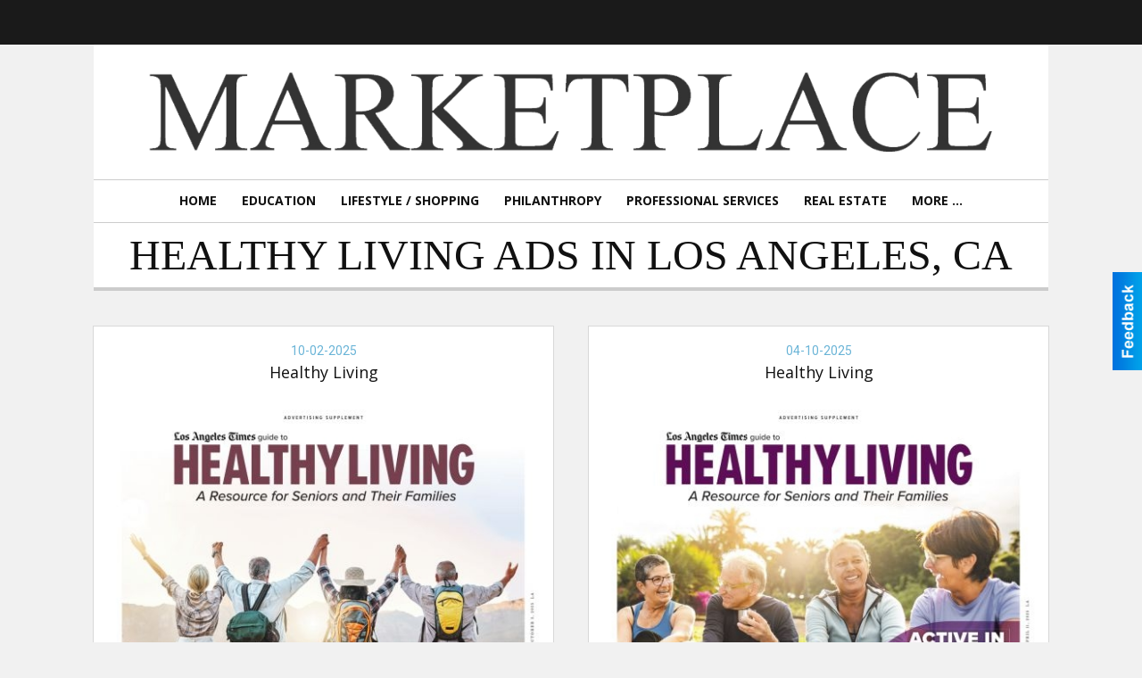

--- FILE ---
content_type: text/html
request_url: https://marketplace.latimes.com/places/categories:50
body_size: 12043
content:
<!DOCTYPE html>

<html lang="en" id="dealerspecial" class="en">

	<head>
		<meta charset="utf-8"/>
		<meta name="sth-site-verification" content="44332cc86b3be5c2ba2da00568ce92d9" />

		<meta name="googlebot" content="noindex, nofollow">
        
				<meta property="og:site_name" content="Los Angeles Times">
		
		<!-- Mobile Specific Meta MASTER -->
		<meta http-equiv="X-UA-Compatible" content="IE=edge">
		<meta name="viewport" content="width=device-width, initial-scale=1, maximum-scale=5">

		<!-- SEO Tags -->
		<title>Healthy Living Ads in Los Angeles, CA</title>
<meta name="description" content="Ads in Subcategory Healthy Living">
<meta name="keywords" content="Healthy Living">
<link rel="canonical" href="https://marketplace.latimes.com/places/categories:50">
<meta property="og:title" content="Healthy Living Ads in Los Angeles, CA">
<meta property="og:image" content="https://marketplace.latimes.com/seoimgs/imgs/Healthy%20Living%20Ads%20in%20Los%20Angeles%2C%20CA.jpg">
<meta property="og:url" content="https://marketplace.latimes.com/places/categories:50">

		<!-- Scripts -->
		<script src="/scripts/language/en.js" type="text/javascript" ></script>

		<script src="//ajax.googleapis.com/ajax/libs/jquery/1.11.0/jquery.min.js"></script>
				<script> var $j = jQuery.noConflict(); </script>

		<script src="/js/prototype/prototype.js" type="text/javascript" ></script>
		<script src="/js/prototype/scriptaculous.js?load=effects,dragdrop,controls,slider,builder" type="text/javascript" ></script>

		<!-- GOOGLE MAPS -->
		
		<script type="text/javascript">
						var wehaaOptions = {
						TYPE_DEALERSPECIAL : 2,
						TYPE_REALSTATE     : 1,
						actuallatlng       : [],
						base               : "",
						ajaxLoad           : '<p style="text-align:center; margin:0px;">SENDING....</p>',
						facebookAppId      : '287014194650886',
						app                : {
								controller : "places",
								view       : "index"
						},
						defaults           : {
								lat        : 40.755100,
								lng        : -111.877869						},
						type               : 2,
						lang               : '',
						langSegment        : '',
						params       : {"categories":"50","header":"header_cats"},session      : {"defLoc":1,"city":"Los Angeles, CA","lat":41.8337329,"lng":-87.7321555,"zipcode":"90012"},						showMap            : false,
						usePopUp           : false,
						startURL		   : 'https://marketplace.latimes.com/', //'//marketplace.latimes.com/places/categories:50',
						adURL			   : '',
						startTitle		   : document.title
					};
		</script>

		<script src="/scripts/load/controller:places/action:index.js?v=4.1.0.0" type="text/javascript" ></script>

		<!-- Favicon -->
		<link rel="icon" href="/favicon.png" type="image/png" />
		<link rel="shortcut icon" href="/favicon.ico" />

		<!-- Google Fonts -->
		<link href="//fonts.googleapis.com/css?family=Arimo:400,700" rel="stylesheet" type="text/css"><link href="//fonts.googleapis.com/css?family=Droid+Serif:400,300,700" rel="stylesheet" type="text/css"><link href="//fonts.googleapis.com/css?family=Lato:400,700,300" rel="stylesheet" type="text/css"><link href="//fonts.googleapis.com/css?family=Lora:400,700" rel="stylesheet" type="text/css"><link href="//fonts.googleapis.com/css?family=Merriweather:400,700" rel="stylesheet" type="text/css"><link href="//fonts.googleapis.com/css?family=Neuton:400,700" rel="stylesheet" type="text/css"><link href="//fonts.googleapis.com/css?family=Open+Sans:400,300,700" rel="stylesheet" type="text/css"><link href="//fonts.googleapis.com/css?family=Oswald:400,300,700" rel="stylesheet" type="text/css"><link href="//fonts.googleapis.com/css?family=Playfair+Display:400,700" rel="stylesheet" type="text/css"><link href="//fonts.googleapis.com/css?family=PT+Sans:400,700" rel="stylesheet" type="text/css"><link href="//fonts.googleapis.com/css?family=PT+Sans+Narrow:400,700" rel="stylesheet" type="text/css"><link href="//fonts.googleapis.com/css?family=Roboto:400,300,700" rel="stylesheet" type="text/css"><link href="//fonts.googleapis.com/css?family=Roboto+Condensed:400,700,300" rel="stylesheet" type="text/css"><link href="//fonts.googleapis.com/css?family=Roboto+Slab:400,300,700" rel="stylesheet" type="text/css"><link href="//fonts.googleapis.com/css?family=Source+Serif+Pro:400,700" rel="stylesheet" type="text/css"><link href="//fonts.googleapis.com/css?family=Tinos:400,300,700" rel="stylesheet" type="text/css">
		<!-- Third Party -->
		<link type="text/css" rel="stylesheet" href="/css/themes/web/normalize.css">
					<link type="text/css" rel="stylesheet" href="//cdnjs.cloudflare.com/ajax/libs/font-awesome/4.5.0/css/font-awesome.min.css">
		<link type="text/css" rel="stylesheet" href="/css/window/classic.css">

		<!-- WeHaa -->
		<link type="text/css" rel="stylesheet" href="/css/themes/web/design.css?v=4.1.0.0">
		<link type="text/css" rel="stylesheet" href="/css/themes/web/templates.css?v=4.1.0.0">

		<!--[if IE]>
			<link type="text/css" rel="stylesheet" href="/css/themes/latimes/fix_ie.css">
		<![endif]-->

		<!-- PRINT MEDIA CSS -->
		<link href="/css/themes/web/print.css" rel="stylesheet" type="text/css" media="print">

		<!-- LIGHTBOX -->
		<link type="text/css" rel="stylesheet" href="/css/lightbox/lightbox.css" media="screen" />

		<!-- PROTOTIP -->
		<link type="text/css" rel="stylesheet" href="/css/prototip/prototip.css" media="screen" />

		<!-- Custom Styles -->
		<link type="text/css" rel="stylesheet" href="/css/themes/web/custom.css?v=4.1.0.0">

		<!-- Views Styles -->
		<style type="text/css">

/* General
------------------------------------------------------------------------------------------------------------------------ */

	body {
		background-color: #f1f1f1;
	}

/* Structure
------------------------------------------------------------------------------------------------------------------------ */

	.fixed-header {
		border-bottom: #000000 0px solid;
	}
	
	.full-width {
		border-bottom: #000000 0px solid;
	}
	
	.boxed-width {
		box-shadow: 0 0 0 rgba(0, 0, 0, 0);
		border-left: #ffffff 0px solid;
		border-right: #ffffff 0px solid;
		background-color: #f1f1f1;
	}

/* Header
------------------------------------------------------------------------------------------------------------------------ */

	#sHeader {
		background-color: #1a1a1a;
	}

/* Main Menu
------------------------------------------------------------------------------------------------------------------------ */

	#sMenu {
		padding: 0 0 0 0;
	}
	
	#fMenu .bgdiv,
	#sMenu .bgdiv {
		color: #111111;
		background-color: #ffffff;
	}
	
	#fMenu .bgdiv .desk-menu > ul > li,
	#sMenu .bgdiv .desk-menu > ul > li {
		font-size: 14px;
		font-weight: bold;
	}
	
	#fMenu .bgdiv .desk-menu > ul > li > a,
	#sMenu .bgdiv .desk-menu > ul > li > a,
	#fMenu .bgdiv .desk-menu > ul > li > span,
	#sMenu .bgdiv .desk-menu > ul > li > span {
		color: #111111;
		padding: 0 14px;
		line-height: 42px;
		font-family: "Open Sans", sans-serif;
	}

	#fMenu .bgdiv .desk-menu > ul > li .submen .sublist,
	#sMenu .bgdiv .desk-menu > ul > li .submen .sublist {
		padding: 7px;
		background-color: #333333;
	}
	
	#fMenu .bgdiv .desk-menu > ul > li .submen .col.subcol2:first-child,
	#sMenu .bgdiv .desk-menu > ul > li .submen .col.subcol2:first-child {
		padding: 0 3.5px 0 0;
	}
	
	#fMenu .bgdiv .desk-menu > ul > li .submen .col.subcol2:last-child,
	#sMenu .bgdiv .desk-menu > ul > li .submen .col.subcol2:last-child {
		padding: 0 0 0 3.5px;
	}
	
	#fMenu .bgdiv .desk-menu > ul > li .submen .col.subcol3,
	#sMenu .bgdiv .desk-menu > ul > li .submen .col.subcol3 {
		padding: 0 3.5px;
	}
	
	#fMenu .bgdiv .desk-menu > ul > li .submen .col.subcol3:first-child,
	#sMenu .bgdiv .desk-menu > ul > li .submen .col.subcol3:first-child {
		padding: 0 3.5px 0 0;
	}
	
	#fMenu .bgdiv .desk-menu > ul > li .submen .col.subcol3:last-child,
	#sMenu .bgdiv .desk-menu > ul > li .submen .col.subcol3:last-child {
		padding: 0 0 0 3.5px;
	}
	
	#fMenu .bgdiv .desk-menu > ul > li .submen .col ul li a,
	#sMenu .bgdiv .desk-menu > ul > li .submen .col ul li a {
		font-size: 12.25px;
		color: #ffffff;
		border-bottom: #626669 1px solid;
		padding: 8.75px 7px;
	}
	
	#fMenu .bgdiv .desk-menu > ul > li .focus-within .col ul li a:focus,
	#sMenu .bgdiv .desk-menu > ul > li .focus-within .col ul li a:focus,
	#fMenu .bgdiv .desk-menu > ul > li .submen .col ul li a:hover,
	#sMenu .bgdiv .desk-menu > ul > li .submen .col ul li a:hover,
	#fMenu .bgdiv .desk-menu > ul > li .submen .col ul li a:focus,
	#sMenu .bgdiv .desk-menu > ul > li .submen .col ul li a:focus {
		background-color: #626669;
	}
	
	#fMenu .bgdiv .desk-menu > ul > li:focus-within > a,
	#sMenu .bgdiv .desk-menu > ul > li:focus-within > a,
	#fMenu .bgdiv .desk-menu > ul > li:focus-within > span,
	#sMenu .bgdiv .desk-menu > ul > li:focus-within > span,
	#fMenu .bgdiv .desk-menu > ul > li:hover > a,
	#sMenu .bgdiv .desk-menu > ul > li:hover > a,
	#fMenu .bgdiv .desk-menu > ul > li:hover > span,
	#sMenu .bgdiv .desk-menu > ul > li:hover > span {
		color: #ffffff;
		background-color: #333333;
	}
	
	#fMenu .bgdiv .desk-menu > ul > li.more .sublist > ul .li-more > a,
	#sMenu .bgdiv .desk-menu > ul > li.more .sublist > ul .li-more > a,
	#fMenu .bgdiv .desk-menu > ul > li.more .sublist > ul .li-more > span,
	#sMenu .bgdiv .desk-menu > ul > li.more .sublist > ul .li-more > span {
		font-size: 12.25px;
		color: #ffffff;
		border-bottom: #626669 1px solid;
		padding: 8.75px 7px;
	}
	
	#fMenu .bgdiv .desk-menu > ul > li.more .sublist > ul .li-more.parent > a:before,
	#sMenu .bgdiv .desk-menu > ul > li.more .sublist > ul .li-more.parent > a:before {
		padding: 1.75px 10.5px 0 0;
	}
	
	#fMenu .bgdiv .desk-menu > ul > li.more .sublist > ul .li-more:focus-within > a,
	#sMenu .bgdiv .desk-menu > ul > li.more .sublist > ul .li-more:focus-within > a,
	#fMenu .bgdiv .desk-menu > ul > li.more .sublist > ul .li-more:focus-within > span,
	#sMenu .bgdiv .desk-menu > ul > li.more .sublist > ul .li-more:focus-within > span,
	#fMenu .bgdiv .desk-menu > ul > li.more .sublist > ul .li-more:hover > a,
	#sMenu .bgdiv .desk-menu > ul > li.more .sublist > ul .li-more:hover > a,
	#fMenu .bgdiv .desk-menu > ul > li.more .sublist > ul .li-more:hover > span,
	#sMenu .bgdiv .desk-menu > ul > li.more .sublist > ul .li-more:hover > span {
		background-color: #626669;
	}
	
	#fMenu .bgdiv .desk-menu > ul > li.more .sublist > ul .li-more:focus-within > .submen,
	#sMenu .bgdiv .desk-menu > ul > li.more .sublist > ul .li-more:focus-within > .submen,
	#fMenu .bgdiv .desk-menu > ul > li.more .sublist > ul .li-more:hover > .submen,
	#sMenu .bgdiv .desk-menu > ul > li.more .sublist > ul .li-more:hover > .submen {
		top: -7px;
		padding-right: 7px;
	}
	
	#fMenu .bgdiv .desk-menu > ul > li.more .sublist > ul .li-more:focus-within > .submen.onecolumn .sublist,
	#sMenu .bgdiv .desk-menu > ul > li.more .sublist > ul .li-more:focus-within > .submen.onecolumn .sublist,
	#fMenu .bgdiv .desk-menu > ul > li.more .sublist > ul .li-more:hover > .submen.onecolumn .sublist,
	#sMenu .bgdiv .desk-menu > ul > li.more .sublist > ul .li-more:hover > .submen.onecolumn .sublist {
		width: 293px;
	}
	
	#fMenu .bgdiv .desk-menu > ul > li.more .sublist > ul .li-more:focus-within > .submen.onecolumn .sublist .subcol1,
	#sMenu .bgdiv .desk-menu > ul > li.more .sublist > ul .li-more:focus-within > .submen.onecolumn .sublist .subcol1,
	#fMenu .bgdiv .desk-menu > ul > li.more .sublist > ul .li-more:focus-within > .submen.onecolumn .sublist .subcol2,
	#sMenu .bgdiv .desk-menu > ul > li.more .sublist > ul .li-more:focus-within > .submen.onecolumn .sublist .subcol2,
	#fMenu .bgdiv .desk-menu > ul > li.more .sublist > ul .li-more:focus-within > .submen.onecolumn .sublist .subcol3,
	#sMenu .bgdiv .desk-menu > ul > li.more .sublist > ul .li-more:focus-within > .submen.onecolumn .sublist .subcol3,
	#fMenu .bgdiv .desk-menu > ul > li.more .sublist > ul .li-more:hover > .submen.onecolumn .sublist .subcol1,
	#sMenu .bgdiv .desk-menu > ul > li.more .sublist > ul .li-more:hover > .submen.onecolumn .sublist .subcol1,
	#fMenu .bgdiv .desk-menu > ul > li.more .sublist > ul .li-more:hover > .submen.onecolumn .sublist .subcol2,
	#sMenu .bgdiv .desk-menu > ul > li.more .sublist > ul .li-more:hover > .submen.onecolumn .sublist .subcol2,
	#fMenu .bgdiv .desk-menu > ul > li.more .sublist > ul .li-more:hover > .submen.onecolumn .sublist .subcol3,
	#sMenu .bgdiv .desk-menu > ul > li.more .sublist > ul .li-more:hover > .submen.onecolumn .sublist .subcol3 {
		padding: 0 10.5px 0 0;
	}

/* Floating & Sliding Menus
------------------------------------------------------------------------------------------------------------------------ */

	#fMenu .bgdiv .mobile-menu > ul > li > a,
	#sMenu .bgdiv .mobile-menu > ul > li > a,
	#fMenu .bgdiv .mobile-menu > ul > li > span,
	#sMenu .bgdiv .mobile-menu > ul > li > span {
		color: #111111;
	}

	#fMenu .bgdiv .mobile-menu > ul > li > a.mobile-open span,
	#sMenu .bgdiv .mobile-menu > ul > li > a.mobile-open span,
	#fMenu .bgdiv .mobile-menu > ul > li > span.mobile-open span,
	#sMenu .bgdiv .mobile-menu > ul > li > span.mobile-open span,
	#fMenu .bgdiv .mobile-menu > ul > li > a.ssearch-open span,
	#sMenu .bgdiv .mobile-menu > ul > li > a.ssearch-open span,
	#fMenu .bgdiv .mobile-menu > ul > li > span.ssearch-open span,
	#sMenu .bgdiv .mobile-menu > ul > li > span.ssearch-open span {
		background: #111111;
	}

	#sliding_menu {
		background: #333333;
	}

	#sliding_menu ul li a {
		color: #ffffff;
		border-bottom: #626669 1px solid;
	}

/* Leader Board
------------------------------------------------------------------------------------------------------------------------ */

	#sLeaderBoard {
		font-size: 16px;
		padding: 8px 0 0 0;
	}
	
	#sLeaderBoard .bgdiv {
		color: #ffffff;
		background-color: #b30000;
	}
	
	#sLeaderBoard .bgdiv .content {
		font-weight: normal;
		font-family: "Roboto", sans-serif;
		padding: 8px 16px;
	}

/* Title
------------------------------------------------------------------------------------------------------------------------ */

	#pTitle {
		padding: 0 0 0 0;
		line-height: 72px;
	}
	
	#pTitle .place_index_title {
		color: #111111;
		font-size: 48px;
		font-weight: normal;
		font-family: "Open Sans", sans-serif;
	}

/* Search: Advertizers / Zones / Cities / Search
------------------------------------------------------------------------------------------------------------------------ */

	#pSearch {
		padding: 12px 0 0 0;
		line-height: 44px;
		font-weight: normal;
		font-family: "Roboto", sans-serif;
	}
	
	#pSearch ::-webkit-input-placeholder { color: #707f94; }
	#pSearch ::-moz-placeholder { color: #707f94; }
	#pSearch :-ms-input-placeholder { color: #707f94; }
	#pSearch :-moz-placeholder { color: #707f94; }
	
		#pSearch .has-text ::-webkit-input-placeholder { color: #707f94; }
		#pSearch .has-text ::-moz-placeholder { color: #707f94; }
		#pSearch .has-text :-ms-input-placeholder { color: #707f94; }
		#pSearch .has-text :-moz-placeholder { color: #707f94; }
	
	#pSearch .list-combo,
	#pSearch .search_combo_top,
	#aSearch .advertiser_button {
		padding: 0px 0 0px 16px;
	}
	
	#pSearch .search_combo_top.combo_text {
		padding: 0;
	}
	
	#aSearch .advertiser_button > a,
	#pSearch .search_combo_top input,
	#pSearch .search_combo_top button,
	#pSearch .list-combo .header {
		color: #ffffff;
		font-size: 16px;
		padding: 0 24px;
		background: #707f94;
		height: 44px;
		line-height: 44px;
	}
	
	#aSearch .advertiser_button > a {
		height: 36px;
		line-height: 36px;
	}

	#aSearch .advertiser_button:hover > a,
	#pSearch .search_combo_top:hover button,
	#pSearch .list-combo:hover .header {
		-webkit-box-shadow: inset 0 -44px 0 0 rgba(0, 0, 0, 0.15);
		-moz-box-shadow: inset 0 -44px 0 0 rgba(0, 0, 0, 0.15);
		box-shadow: inset 0 -44px 0 0 rgba(0, 0, 0, 0.15);
	}
	
	#pSearch .search_combo_top input {
		width: 176px;
		padding: 0 0 0 16px;
	}
	
		#pSearch .search_combo_top .has-text input {
			width: 100%;
			padding-right: 112px;
			color: #707f94;
			background: #ffffff;
			border: #707f94 1px solid;
			-webkit-box-shadow: none;
			-moz-box-shadow: none;
			box-shadow: none;
			cursor: auto;
			text-shadow: none;
		}
	
	#pSearch .search_combo_top button {
		width: 32px;
		padding: 0;
	}
	
		#pSearch .search_combo_top .has-text button {
			width: 112px;
			margin-left: -112px;
		}
	
	#pSearch .search_combo_top button.icon-search:before {
		font-size: 20px;
		line-height: 42px;
	}
	
	#pSearch .list-combo .header {
		padding: 0 40px 0 16px;
	}
	
	#pSearch .list-combo .header:after {
		right: 4px;
		width: 32px;
		font-size: 20px;
		line-height: 42px;
	}
	
	#pSearch .list-combo ul {
		background: #385172;
		max-height: 320px;
		padding: 4px 0;
	}
	
	#pSearch .list-combo ul li {
		padding: 0 4px;
	}
	
	#pSearch .list-combo ul li a {
		color: #ffffff;
		font-size: 14px;
		border-bottom: #57677c 1px solid;
		padding: 10px 8px;
	}
	
	#pSearch .list-combo ul li a:hover,
	#pSearch .list-combo ul li a:focus {
		color: #ffffff;
		background-color: #243449;
	}

/* Mobile Search: Advertizers / Zones / Cities / Search
------------------------------------------------------------------------------------------------------------------------ */

	#sSearch {
		background: #333333;
	}
	
	#sSearch .list-combo ul {
		background: #ffffff;
	}
	
	#sSearch .list-combo ul li a {
		color: #111111;
	}

/* Intro Text
------------------------------------------------------------------------------------------------------------------------ */

	#pIntrotext {
		font-size: 16px;
		padding: 20px 0 0 0;
		font-weight: normal;
		font-family: "Roboto", sans-serif;
	}

/* Banner
------------------------------------------------------------------------------------------------------------------------ */

	#sBanner {
		padding: 8px 0 0 0;
	}

/* Breadcrumb
------------------------------------------------------------------------------------------------------------------------ */

	#pBreadcrumb {
		color: #707f94;
		padding: 12px 0 0 0;
		font-size: 14px;
		font-weight: normal;
		line-height: 28px !important;
	}
	
	#pBreadcrumb a {
		color: #707f94;
	}
	
	#pBreadcrumb a:hover,
	#pBreadcrumb a:focus {
		color: #333333;
	}
	
	#pBreadcrumb h2 {
		color: #707f94;
		font-weight: bold;
		font-size: 14px;
		line-height: 28px;
	}

/* Saving Ads
------------------------------------------------------------------------------------------------------------------------ */

	#pAdControls,
	#vAdControls {
		padding: 12px 0 0 0;
		line-height: 28px;
		font-weight: 300;
		font-family: "Roboto", sans-serif;
	}
	
	#pAdControls a,
	#vAdControls a {
		margin: 0px 8px 0px 0;
		color: #333333;
		font-size: 16px;
		padding: 0 24px;
		background: #dfdfdf;
		height: 28px;
		line-height: 28px;
	}
	
	#pAdControls a:hover,
	#vAdControls a:hover {
		-webkit-box-shadow: inset 0 -28px 0 0 rgba(0, 0, 0, 0.15);
		-moz-box-shadow: inset 0 -28px 0 0 rgba(0, 0, 0, 0.15);
		box-shadow: inset 0 -28px 0 0 rgba(0, 0, 0, 0.15);
	}
	
	#pAdControls.floatright a,
	#vAdControls.floatright a {
		margin: 0px 0 0px 8px;
	}

/* Letter List
------------------------------------------------------------------------------------------------------------------------ */

	.letter-list {
		margin: 0 0 21px;
		font-weight: bold;
		font-family: "Open Sans", sans-serif;
	}
	
	.letter-list ul li {
		margin: 1.75px;
		font-size: 14px;
	}
	
	.letter-list ul li a {
		color: #111111;
		background: #ffffff;
		border: #ffffff 1px solid;
		padding: 3.5px 10.5px;
	}
	
	.letter-list ul li a.all {
		color: #ffffff;
		background: none;
	}
	
	.letter-list ul li a:hover,
	.letter-list ul li a.actual {
		color: #ffffff;
		background: #333333;
		border: #333333 1px solid;
	}
	
	.letter-list ul li strong {
		color: #111111;
		background: #ffffff;
		border: #ffffff 1px solid;
		font-weight: bold;
		padding: 3.5px 10.5px;
	}

/* Ad View - Left Column
------------------------------------------------------------------------------------------------------------------------ */

	.ui-dialog .ui-dialog-content {
		background: #ffffff;
	}

	#cA.viewPlace {
		color: #111111;
		width: 65%;
		padding: 0 20px 20px 0;
		font-family: "Roboto", sans-serif;
	}
	
	#cA.viewPlace.fullPage {
		padding: 0 0 20px;
	}
	
	#cA.viewPlace .viewContainer {
		padding: 20px;
		background: #ffffff;
		border-radius: 4px;
	}
	
	#cA.viewPlace .viewContainer h1.ad_name {
		margin: 0 0 10px;
		font-size: 16px;
		font-family: "Open Sans", sans-serif;
	}
	
	#cA.viewPlace .viewContainer h2.ad_date {
		margin: 20px 0;
		font-size: 12px;
	}
	
	#cA.viewPlace .viewContainer .related {
		color: #111111;
		background: #ffffff;
		padding: 10px;
		border-radius: 4px;
	}
	
	#cA.viewPlace .viewContainer .related h3 {
		margin: 0 0 10px;
		font-size: 18px;
		font-family: "Open Sans", sans-serif;
	}
	
	#cA.viewPlace .viewContainer .related ul li {
		font-size: 14px;
		padding: 8px 12px;
	}
	
	#cA.viewPlace .viewContainer .related ul li div {
		min-height: 48px;
		padding: 5px 0 5px 64px;
	}
	
	#cA.viewPlace .viewContainer .related ul li div:hover {
		background: #ffffff;
	}
	
	#cA.viewPlace .viewContainer .related ul li a {
		color: #6ab4d7;
	}
	
	#cA.viewPlace .viewContainer .related ul li a img {
		width: 52px;
		height: 48px;
		top: 5px;
		left: 5px;
	}
	
	#cA.viewPlace .viewContainer .related ul li p {
		margin: 5px 0 0;
		font-size: 12px;
	}
	
	#cA.viewPlace .viewContainer .related ul li.hidden-related {
		padding: 0;
	}
	
	#cA.viewPlace .viewContainer .related .view-more-ads {
		color: #ffffff;
		background: #6ab4d7;
		border-radius: 4px;
		padding: 10px 20px;
		margin-top: 10px;
	}

	#cA.viewPlace .businessHeader h2 {
		color: #6ab4d7;
		font-size: 48px;
	}

/* Ad View - Right Column
------------------------------------------------------------------------------------------------------------------------ */

	#cB.viewPlace {
		color: #111111;
		width: 35%;
		padding: 0 0 20px;
		font-family: "Roboto", sans-serif;
	}
	
	#cB.viewPlace .viewContainer {
		background: #ffffff;
		border-radius: 4px;
		padding: 20px 20px 0;
	}
	
	#cB.viewPlace .viewContainer .placeHeader {
		border-radius: 4px;
		padding: 10px 20px;
		background: #6ab4d7;
		margin-bottom: 10px;
	}
	
	#cB.viewPlace .viewContainer .placeHeader h2 {
		color: #ffffff;
		padding: 6px 0;
		font-size: 28px;
		font-family: "Open Sans", sans-serif;
	}
	
	#cB.viewPlace .viewContainer .placeHeader h2 a {
		color: #ffffff;
	}
	
	#cB.viewPlace .viewContainer .placeHeader p {
		color: #ffffff;
		font-size: 24px;
		font-family: "Open Sans", sans-serif;
	}
	
	#cB.viewPlace .viewContainer .placeHeader p:before {
		background: #ffffff;
	}
	
	#cB.viewPlace .viewContainer .moduleInfo h2 {
		font-size: 20px;
		font-family: "Open Sans", sans-serif;
		margin: 10px 0 5px;
	}
	
	#cB.viewPlace .viewContainer .moduleInfo .space_inserter {
		margin-bottom: 20px;
	}
	
	#cB.viewPlace .viewContainer .moduleInfo .whitesquare {
		color: #111111;
		background: #ffffff;
		padding: 10px 20px;
		border-radius: 4px;
		margin-bottom: 20px;
	}
	
	#cB.viewPlace .viewContainer .moduleInfo .whitesquare a {
		color: #6ab4d7;
	}

	#cB.viewPlace .viewContainer .moduleInfo .whitesquare h3 {
		font-size: 24px;
		font-family: "Open Sans", sans-serif;
		margin: 0 0 20px;
		padding: 0 0 12px;
	}
	
	#cB.viewPlace .viewContainer .moduleInfo .addresses .extraAddress,
	#cB.viewPlace .viewContainer .moduleInfo .addresses .first_address {
		padding: 8px 0 8px 36px;
	}
	
	#cB.viewPlace .viewContainer .moduleInfo .addresses .extraAddress .letter,
	#cB.viewPlace .viewContainer .moduleInfo .addresses .first_address .letter {
		color: #ffffff;
		top: 8px;
		background-color: #6ab4d7;
		border-radius: 4px;
		font-size: 12px;
		width: 24px;
		height: 24px;
		line-height: 24px;
	}
	
	#cB.viewPlace .viewContainer .moduleInfo .addresses .extraAddress .subaddres,
	#cB.viewPlace .viewContainer .moduleInfo .addresses .first_address .subaddres {
		font-size: 18px;
		line-height: 24px;
	}
	
	#cB.viewPlace .viewContainer .moduleInfo .addresses .extraAddress a.location,
	#cB.viewPlace .viewContainer .moduleInfo .addresses .first_address a.location {
		color: #ffffff;
		background-color: #6ab4d7;
		padding: 4px 8px;
		border-radius: 4px;
		margin: 4px 4px 0 0;
		font-size: 16px;
	}
	
	#cB.viewPlace .viewContainer .moduleInfo .mapsright p.map_title {
		font-size: 12px;
		margin: 0 0 4px;
	}
	
	#cB.viewPlace .viewContainer .moduleInfo .mapsright #map_place {
		height: 272px;
		border: #111111 1px solid;
		margin-bottom: 20px;
	}
	
	#cB.viewPlace .viewContainer .moduleInfo .bottomaddress #map_place {
		margin-bottom: 0;
	}
	
	#cB.viewPlace .viewContainer .moduleInfo .mapsright .bizmap_address {
		margin-bottom: 20px;
	}
	
	#cB.viewPlace .viewContainer .moduleInfo .contactinfo .websites .website {
		margin: 0 0 24px;
	}
	
	#cB.viewPlace .viewContainer .moduleInfo .contactinfo .schedules {
		margin: 12px 0 0;
		padding: 8px 0 0;
	}
	
	#cB.viewPlace .viewContainer .moduleInfo .topics ul li .paragraph {
		font-size: 20px;
	}
	
	#cA.viewPlace .bizcontact,
	#cB.viewPlace .viewContainer .bizcontact {
		color: #ffffff;
		background: #6ab4d7;
		margin-bottom: 10px;
	}
	
	#cA.viewPlace .bizcontact a,
	#cB.viewPlace .viewContainer .bizcontact a {
		color: #ffffff;
	}
	
	#cA.viewPlace #viewmore_biz {
		color: #ffffff;
		background: #6ab4d7;
		display: block;
		text-align: center;
		text-decoration: none;
		text-transform: uppercase;
		padding: 12px 0;
		font-weight: bold;
	}


/* Ad View - Footer
------------------------------------------------------------------------------------------------------------------------ */

	.footerPlace {
		color: #111111;
		padding: 16px;
		background: #ffffff;
	}
	
	.footerPlace .contImage {
		width: 224px;
		height: 112px;
		margin: 0 8px;
		background: #ffffff;
	}
	
	.footerPlace .web,
	.footerPlace .contact_info {
		min-width: 208px;
		max-width: 304px;
		height: 112px;
		padding: 8px 16px;
		margin: 0 8px;
		font-size: 12px;
		background: #ffffff;
	}
	
	.footerPlace .contact_info h2 {
		font-size: 16px;
		font-family: "Open Sans", sans-serif;
	}
	
	.footerPlace .contact_info h3 {
		margin: 0 0 4px;
		font-family: "Open Sans", sans-serif;
	}
	
	.footerPlace .contact_info a {
		color: #6ab4d7;
		font-size: 16px;
	}
	
	.footerPlace .web h2 {
		font-size: 14px;
	}
	
	.footerPlace .web h3 {
		font-size: 14px;
	}
	
	.footerPlace .web a {
		color: #6ab4d7;
		font-size: 14px;
	}

/* Carousel Controls
------------------------------------------------------------------------------------------------------------------------ */

	
	.carousel-section {
		margin-bottom: 32px;
	}
	
	.carousel-section .carousel-title {
		color: #385172;
		font-weight: 300;
		font-size: 24px;
		line-height: 32px;
		font-family: "Roboto", sans-serif;
	}
	
	.carousel-section .carousel-title a {
		color: #ffffff;
		background: #385172;
		font-weight: 300;
		font-family: "Roboto", sans-serif;
		padding: 0 8px;
		font-size: 10px;
		line-height: 20px;
		margin: 6px 0 0 12px;
	}
	
	.carousel-section .carousel-controls a {
		color: #ffffff;
		background: #385172;
		padding: 0 10px 0 8px;
		margin: 2px 0 2px 4px;
	}
	
	.carousel-section .carousel-controls a.carousel-right {
		padding: 0 8px 0 10px;
	}
	
	.carousel-section .carousel-controls a span {
		font-size: 18px;
		line-height: 28px;
	}
	
	.carousel-section .carousel-block-wrapper {
		margin: 16px auto 32px;
	}

	.carousel-section.total_cols_1 .carousel-title a {
		padding: 0 16px;
		font-size: 12px;
		line-height: 28px;
		margin: 4px 0 0;
	}

	.carousel-section.total_cols_1 .carousel-controls a {
		margin: 0px 4px;
	}

/* Ads - Defaults
------------------------------------------------------------------------------------------------------------------------ */

	.place {
		width: 410px;
		padding: 0 20px 20px;
	}

	.place.place_gallery_item,
	.place.place_premium_item {
		height: 480px;
	}

	.place.place_carousel_item,
	.place.place_premium_carousel_item,
	#places_container_marketplace .place.place_marketplace_item {
		height: 460px;
	}

	#places_container_marketplace .place.place_marketplace_item.item_1 {
		height: 920px;
	}

	.place_clean_item,
	.place_default_item,
	.place_premium_item {
		padding-bottom: 44px;
	}

	.place_carousel_item,
	.place_premium_carousel_item {
		padding-bottom: 24px;
	}

		.place .place_wrapper {
		padding-bottom: 1px !important;
		-webkit-box-shadow: 0 0 0 1px rgba(0, 0, 0, 0.1), inset 0 -1px 0 0 rgba(0, 0, 0, 0.1) !important;
		-moz-box-shadow: 0 0 0 1px rgba(0, 0, 0, 0.1), inset 0 -1px 0 0 rgba(0, 0, 0, 0.1) !important;
		box-shadow: 0 0 0 1px rgba(0, 0, 0, 0.1), inset 0 -1px 0 0 rgba(0, 0, 0, 0.1) !important;
	}

	.place_premium_item .place_wrapper,
	.place_carousel_item .place_wrapper,
	.place_premium_carousel_item .place_wrapper {
		height: 436px !important;
	}

	.place_gallery_item .place_wrapper {
		height: 460px !important;
	}

	#places_container_marketplace .place_marketplace_item .place_wrapper {
		height: 440px !important;
	}

	#places_container_marketplace .place_marketplace_item.item_1 .place_wrapper {
		height: 900px !important;
	}
	
	.place .place_wrapper .adimage {
		padding: 0 0 0 0;
		background: #ffffff;
	}

	.place_carousel_item .place_wrapper .adimage,
	.place_premium_item .place_wrapper .adimage a.img.centered_image, 
	.place_premium_carousel_item .place_wrapper .adimage a.img.centered_image,
	.place_premium_item .place_wrapper .adimage span.img.centered_image, 
	.place_premium_carousel_item .place_wrapper .adimage span.img.centered_image {
		padding: 0;
		bottom: auto;
		height: 100%;
	}

	.place_carousel_item .place_wrapper .adimage a.img,
	.place_carousel_item .place_wrapper .adimage span.img {
		margin: 0 0 0 0;
	}

	.place_premium_item .place_wrapper .adimage, 
	.place_gallery_item .place_wrapper .adimage, 
	.place_marketplace_item .place_wrapper .adimage,
	.place_premium_carousel_item .place_wrapper .adimage {
		padding: 0;
		bottom: 1px;
	}

	.total_cols_1 .place_clean_item .place_wrapper {
		padding-bottom: 0 !important;
		-webkit-box-shadow: none !important;
		-moz-box-shadow: none !important;
		box-shadow: none !important;
	}

	.total_cols_1 .place_clean_item .place_wrapper .adimage {
		padding: 0;
	}

	.total_cols_1 .place_default_item .place_wrapper .adimage {
		padding: 8px 0;
	}

	.total_cols_1 .place_clean_item .place_wrapper .adimage .imgcontain,
	.total_cols_1 .place_default_item .place_wrapper .adimage .imgcontain {
		margin: 0 -20px;
	}
	
	.total_cols_1 .place_carousel_item .place_wrapper .adimage a.img,
	.total_cols_1 .place_carousel_item .place_wrapper .adimage span.img {
		margin: 8px -20px;
	}

	.place .place_wrapper .details {
		padding: 0 0 0 0;
	}

	.place_clean_item .place_wrapper .details {
		padding: 0;
	}

	.place_default_item .place_wrapper .details,
	.place_premium_item .place_wrapper .details,
	.place_carousel_item .place_wrapper .details,
	.place_premium_carousel_item .place_wrapper .details {
		background: rgba(0, 0, 0, 0);
	}

	.place_gallery_item .place_wrapper .adimage .effect,
	.place_marketplace_item .place_wrapper .adimage .effect {
		background: rgba(0, 0, 0, 0);
	}

	.place_gallery_item .place_wrapper .details,
	.place_premium_item .place_wrapper .details, 
	.place_carousel_item .place_wrapper .details, 
	.place_marketplace_item .place_wrapper .details,
	.place_premium_carousel_item .place_wrapper .details {
		top: 100%;
		bottom: 1px;
	}

	.place .place_wrapper .details .offer_name {
		color: #ffffff;
		background: transparent;
		text-align: center;
		font-weight: normal;
		padding: 2px 4px 2px 4px;
		font-size: 20px;
		font-family: "Open Sans", sans-serif;
	}
	
	.place .place_wrapper .details .offer_name a,
	.place .place_wrapper .details .offer_name span {
		color: #ffffff;
	}
	
	.place_marketplace_item.item_1 .place_wrapper .details .offer_bintrotext {
		font-size: 50px;
	}

	.place .place_wrapper .details .business_name {
		color: #ffffff;
		background: transparent;
		text-align: center;
		font-weight: normal;
		padding: 2px 4px 2px 4px;
		font-size: 16px;
		font-family: "Roboto", sans-serif;
	}
	
	.place .place_wrapper .details .business_name a,
	.place .place_wrapper .details .business_name span {
		color: #ffffff;
	}
	
	.place_marketplace_item.item_1 .place_wrapper .details .offer_bintrotext {
		font-size: 28px;
	}

	.place_gallery_item .place_wrapper .business_category, 
	.place_marketplace_item .place_wrapper .business_category,
	.place .place_wrapper .details .business_category {
		color: #111111;
		background: transparent;
		text-align: center;
		font-weight: normal;
		padding: 4px 4px 4px 4px;
		font-size: 18px;
		font-family: "Open Sans", sans-serif;
	}
	
	.place_gallery_item .place_wrapper .business_category, 
	.place_marketplace_item .place_wrapper .business_category,
	.place .place_wrapper .details .business_category a,
	.place .place_wrapper .details .business_category span {
		color: #111111;
	}
	
	.place_gallery_item .place_wrapper .business_category, 
	.place_marketplace_item .place_wrapper .business_category {
		top: 40px;
						max-width: none !important;
				left: 40px !important;
				right: 40px !important;
					}

	.place .place_wrapper > .business_category a,
	.place .place_wrapper > .business_category span {
		color: #111111;
	}
	
	
	.place .place_wrapper .details .offer_bintrotext {
		color: #333333;
		background: transparent;
		text-align: center;
		font-weight: normal;
		padding: 0 4px 0 4px;
		font-size: 12px;
		font-family: "Roboto", sans-serif;
	}

	.place_premium_item .place_wrapper .details .offer_bintrotext > div,
	.place_gallery_item .place_wrapper .details .offer_bintrotext > div,
	.place_carousel_item .place_wrapper .details .offer_bintrotext > div,
	.place_marketplace_item .place_wrapper .details .offer_bintrotext > div,
	.place_premium_carousel_item .place_wrapper .details .offer_bintrotext > div {
		line-height: 18px;
		max-height: 36px;
	}

	.place_marketplace_item.item_1 .place_wrapper .details .offer_bintrotext {
		font-size: 18px;
	}

	.place_marketplace_item.item_1 .place_wrapper .details .offer_bintrotext > div {
		line-height: 26px;
		max-height: 52px;
	}

	.place .place_wrapper .details .publication_date {
		font-size: 12px;
		color: #6ab4d7 !important;
		text-align: center !important;
		font-weight: normal !important;
		font-family: "Roboto", sans-serif !important;
	}

	.place_clean_item .place_wrapper .details .publication_date,
	.place_default_item .place_wrapper .details .publication_date,
	.place_premium_item .place_wrapper .details .publication_date,
	.place_carousel_item .place_wrapper .details .publication_date,
	.place_premium_carousel_item .place_wrapper .details .publication_date {
		line-height: 24px;
		bottom: -25px;
	}
	
	@media only screen and (max-width: 740px) {

		.header_links_mobile_fixed a.phones,
		.header_links_mobile_fixed a.location,
		#cB.viewPlace .viewContainer .moduleInfo > h2 {
			background: #6ab4d7;
		}

   	}

	

</style>









































	</head>

	<body itemscope itemtype="http://schema.org/WebPage" class="places_index ">
		<a class="skip-to-content-link" href="#sContent">skip to content</a>

		<div id="sliding_blocking_bg"></div>
		<!-- Sliding Menu -->
		<div id="sliding_menu">
			
<div class="slidenav-container">
	<nav class="sliding-menu">
			<ul class="menu ">
		<li>
			<a class="home" href="https://marketplace.latimes.com/">Home</a>
		</li>
		<li><a class=''  data-type_id='27'  href='https://marketplace.latimes.com/places/types:27' title='Education Sections'>Education</a></li><li><a class=''  data-type_id='9'  href='https://marketplace.latimes.com/places/types:9' title='Lifestyle / Shopping'>Lifestyle / Shopping</a></li><li><a class=''  data-type_id='6'  href='https://marketplace.latimes.com/places/types:6' title='Giving'>Philanthropy</a></li><li><a class=''  data-type_id='5'  href='https://marketplace.latimes.com/places/types:5' title='Professional Services'>Professional Services</a></li><li><a class=''  data-type_id='23'  href='https://marketplace.latimes.com/places/types:23' title='Real Estate'>Real Estate</a></li><li><a class=''  data-type_id='11'  href='https://marketplace.latimes.com/places/types:11' title='Travel / Things To Do'>Travel / Things To Do</a></li><li><a class=''  data-type_id='31'  href='https://marketplace.latimes.com/places/types:31' title='Health Ads in Los Angeles, CA'>Health</a></li><li><a class=''  data-type_id='32'  href='https://marketplace.latimes.com/places/types:32' title='Best of Southland Ads in Los Angeles, CA'>Best of Southland</a></li><li><a class=''  data-type_id='33'  href='https://marketplace.latimes.com/places/types:33' title='Entertainment Ads in Los Angeles, CA'>Entertainment</a></li>	</ul>
		</nav>
</div>
			<div class="clearBoth"></div>
		</div>
		<!-- Sliding Search Forms -->
		<div id="sSearch">
						
			
	<div class="zone_combo_top list-combo">
		
<!-- Zones Menu -->
<div class="" style="position:relative;">
	<div class="header" tabindex="0">
					Select Paper			</div>
	<ul>
		<li>
			<a href="https://marketplace.latimes.com/">ALL PAPERS</a>
		</li>
					<li>
				<a href="https://marketplace.latimes.com/lawyer-magazine/">Lawyer Magazine</a>
			</li>
					<li>
				<a href="https://marketplace.latimes.com/best-of-southland/">Best of Southland</a>
			</li>
					<li>
				<a href="https://marketplace.latimes.com/escapes-travel/">Escapes Travel Adventure</a>
			</li>
					<li>
				<a href="https://marketplace.latimes.com/dining-magazine/">Dining Magazine</a>
			</li>
					<li>
				<a href="https://marketplace.latimes.com/sdut/">SDUT North Coast Rep</a>
			</li>
					<li>
				<a href="https://marketplace.latimes.com/jw-lumber/">JW LUMBER</a>
			</li>
					<li>
				<a href="https://marketplace.latimes.com/san-fernando/">San Fernando Valley / Ventura</a>
			</li>
					<li>
				<a href="https://marketplace.latimes.com/sd-bassett/">San Diego UT - Bassett</a>
			</li>
					<li>
				<a href="https://marketplace.latimes.com/westside/">Westside / Central Los Angeles</a>
			</li>
					<li>
				<a href="https://marketplace.latimes.com/the-envelope/">The Envelope</a>
			</li>
					<li>
				<a href="https://marketplace.latimes.com/hot-property-new/">Hot Property (new)</a>
			</li>
					<li>
				<a href="https://marketplace.latimes.com/image/">Image</a>
			</li>
					<li>
				<a href="https://marketplace.latimes.com/museum/">Museum</a>
			</li>
					<li>
				<a href="https://marketplace.latimes.com/festival-of-books/">Festival Of Books</a>
			</li>
					<li>
				<a href="https://marketplace.latimes.com/latimes-food/">Los Angeles Times - Food</a>
			</li>
					<li>
				<a href="https://marketplace.latimes.com/betterhelp/">Betterhelp</a>
			</li>
					<li>
				<a href="https://marketplace.latimes.com/orange/">Orange County</a>
			</li>
					<li>
				<a href="https://marketplace.latimes.com/newport-film-festival/">Newport Film Festival</a>
			</li>
					<li>
				<a href="https://marketplace.latimes.com/south-bay/">South Bay / South East</a>
			</li>
					<li>
				<a href="https://marketplace.latimes.com/north-coast-rep/">North Coast Rep</a>
			</li>
					<li>
				<a href="https://marketplace.latimes.com/the-oscars/">The Oscars</a>
			</li>
					<li>
				<a href="https://marketplace.latimes.com/civic-publications/">Civic Publications</a>
			</li>
					<li>
				<a href="https://marketplace.latimes.com/jeromes-furniture/">Jeromes Furniture</a>
			</li>
					<li>
				<a href="https://marketplace.latimes.com/queerest/">Our Queerest Century</a>
			</li>
					<li>
				<a href="https://marketplace.latimes.com/mediaplanet/">Media Planet</a>
			</li>
					<li>
				<a href="https://marketplace.latimes.com/san-gabriel/">San Gabriel Valley / Inland Empire</a>
			</li>
					<li>
				<a href="https://marketplace.latimes.com/sd-alzheimer/">San Diego UT Alzheimer's</a>
			</li>
					<li>
				<a href="https://marketplace.latimes.com/philanthropy/">Philanthropy</a>
			</li>
					<li>
				<a href="https://marketplace.latimes.com/health/">Healthy Living</a>
			</li>
					<li>
				<a href="https://marketplace.latimes.com/professional-services/">Professional Services</a>
			</li>
					<li>
				<a href="https://marketplace.latimes.com/las-vegas/">Las Vegas</a>
			</li>
					<li>
				<a href="https://marketplace.latimes.com/hot-property/">Hot Property</a>
			</li>
					<li>
				<a href="https://marketplace.latimes.com/sustainability/">Sustainability</a>
			</li>
					<li>
				<a href="https://marketplace.latimes.com/golden-west-college/">Golden West College</a>
			</li>
					<li>
				<a href="https://marketplace.latimes.com/museum-guide/">Museum Guide</a>
			</li>
					<li>
				<a href="https://marketplace.latimes.com/mxla/">MXLA</a>
			</li>
					<li>
				<a href="https://marketplace.latimes.com/best-of-times-oc/">Best of Times OC</a>
			</li>
					<li>
				<a href="https://marketplace.latimes.com/open-house/">Open House</a>
			</li>
					<li>
				<a href="https://marketplace.latimes.com/re/">Real Estate - Sotheby's</a>
			</li>
					<li>
				<a href="https://marketplace.latimes.com/open-enrollment/">Open Enrollment</a>
			</li>
					<li>
				<a href="https://marketplace.latimes.com/cgg/">Celebrate Gift Guide</a>
			</li>
					<li>
				<a href="https://marketplace.latimes.com/doctors/">Super Doctors</a>
			</li>
					<li>
				<a href="https://marketplace.latimes.com/banking/">Banking & Finance</a>
			</li>
			</ul>
</div>
<!-- /Zones Menu -->		<div class="clearBoth"></div>
	</div>
	

	<div class="city_combo_top list-combo">
		
<!-- Cities Menu -->
<div class="" style="position:relative;">
	<div class="header" tabindex="0">
					Select City			</div>
	<ul>
		<li>
			<a href="https://marketplace.latimes.com/">ALL CITIES</a>
		</li>
			</ul>
</div>
<!-- /Cities Menu -->		<div class="clearBoth"></div>
	</div>
	
<div class="search_combo_top">
	    <form action="/places/categories:50/str:" class="search ">
    <div class="input search append ">
    <label for="field_2743"><span style="font-size:1rem;position:absolute;z-index:0;">Search Term</span>
    <input id="field_2743" name="str" style="z-index:1;" value="" placeholder="Search ..." autocomplete="off" autocorrect="off" autocapitalize="off">
    </label>
    	<button type="submit" class="icon-search" style="overflow:hidden;"><span style="position:absolute;left:50px;">Search</span></button>
        </div>
    </form>
  	<div class="clearBoth"></div>
</div>
			<div class="clearBoth"></div>
		</div>

		</div><!-- /fixed-header --><div class="full-width">						<!-- Header -->
						<div id="sHeader">
							<div class="content">
								<script src="https://www.latimes.com/thirdpartyservice?path=/" async></script>
<div id="placeMainMenu" data-trb-thirdpartynav style="height:50px;position:relative;"></div>

		<div class="clearBoth"></div>
	</div>
</div>

<div id="sHeader2">
	<div class="content"> 
		
		<img src="/css/themes/web/img/logo.png" alt="">
		
								<div class="clearBoth"></div>
							</div>
						</div>
						</div><!-- /full-width --><div class="boxed-width"><div class="top-section">						<!-- Main Menu -->
						<div id="sMenu">
							<div class="bgdiv">
								<div class="content">
									
<div class="nav-container">
	<nav class="desk-menu">
			<ul class="menu top init-hidden">
					<li>
				<a class="home" href="https://marketplace.latimes.com/">Home</a>
			</li>
							<li class=" parent">
					<a class=''  data-type_id='27'  href='https://marketplace.latimes.com/places/types:27' title='Education Sections'>Education</a>						<div class="submen  col1">
							<div class="sublist">
								<div>
																			<div class="subcol1 col">
											<ul>
												<li><a class=''  data-type_id='27'  data-category_id='19'  href='https://marketplace.latimes.com/places/categories:19' title='Golden West College'>Golden West College</a></li>											</ul>
										</div>
																		</div>
								<div class="clearBoth"></div>
							</div>
						</div>
										</li>
								<li class=" parent">
					<a class=''  data-type_id='9'  href='https://marketplace.latimes.com/places/types:9' title='Lifestyle / Shopping'>Lifestyle / Shopping</a>						<div class="submen  col1">
							<div class="sublist">
								<div>
																			<div class="subcol1 col">
											<ul>
												<li><a class=''  data-type_id='9'  data-category_id='26'  href='https://marketplace.latimes.com/places/categories:26' title='Best of Times OC'>Best of Times OC</a></li><li><a class=''  data-type_id='9'  data-category_id='80'  href='https://marketplace.latimes.com/places/categories:80' title='Betterhelp Ads in Los Angeles, CA'>Betterhelp</a></li><li><a class=''  data-type_id='9'  data-category_id='46'  href='https://marketplace.latimes.com/places/categories:46' title='Celebrate Gift Guide Ads in Los Angeles, CA'>Celebrate Gift Guide</a></li><li><a class=''  data-type_id='9'  data-category_id='65'  href='https://marketplace.latimes.com/places/categories:65' title='Food Ads in Los Angeles, CA'>Food</a></li><li><a class=''  data-type_id='9'  data-category_id='62'  href='https://marketplace.latimes.com/places/categories:62' title='Image Ads in Los Angeles, CA'>Image</a></li><li><a class=''  data-type_id='9'  data-category_id='68'  href='https://marketplace.latimes.com/places/categories:68' title='JW LUMBER Ads in Los Angeles, CA'>JW LUMBER</a></li><li><a class=''  data-type_id='9'  data-category_id='28'  href='https://marketplace.latimes.com/places/categories:28' title='MXLA'>MXLA</a></li><li><a class=''  data-type_id='9'  data-category_id='79'  href='https://marketplace.latimes.com/places/categories:79' title='Our Queerest Century Ads in Los Angeles, CA'>Our Queerest Century</a></li><li><a class=''  data-type_id='9'  data-category_id='69'  href='https://marketplace.latimes.com/places/categories:69' title='San Diego UT - Bassett Ads in Los Angeles, CA'>San Diego UT - Bassett</a></li><li><a class=''  data-type_id='9'  data-category_id='29'  href='https://marketplace.latimes.com/places/categories:29' title='Sustainability'>Sustainability</a></li>											</ul>
										</div>
																		</div>
								<div class="clearBoth"></div>
							</div>
						</div>
										</li>
								<li class=" ">
					<a class=''  data-type_id='6'  href='https://marketplace.latimes.com/places/types:6' title='Giving'>Philanthropy</a>				</li>
								<li class=" parent">
					<a class=''  data-type_id='5'  href='https://marketplace.latimes.com/places/types:5' title='Professional Services'>Professional Services</a>						<div class="submen  col1">
							<div class="sublist">
								<div>
																			<div class="subcol1 col">
											<ul>
												<li><a class=''  data-type_id='5'  data-category_id='49'  href='https://marketplace.latimes.com/places/categories:49' title='Business Visionaries Ads in Los Angeles, CA'>Business Visionaries</a></li><li><a class=''  data-type_id='5'  data-category_id='72'  href='https://marketplace.latimes.com/places/categories:72' title='Lawyer Magazine Ads in Los Angeles, CA'>Lawyer Magazine</a></li>											</ul>
										</div>
																		</div>
								<div class="clearBoth"></div>
							</div>
						</div>
										</li>
								<li class=" parent">
					<a class=''  data-type_id='23'  href='https://marketplace.latimes.com/places/types:23' title='Real Estate'>Real Estate</a>						<div class="submen  col1">
							<div class="sublist">
								<div>
																			<div class="subcol1 col">
											<ul>
												<li><a class=''  data-type_id='23'  data-category_id='83'  href='https://marketplace.latimes.com/places/categories:83' title='COMMERCIAL RE DIRECTORIES Ads in Los Angeles, CA'>COMMERCIAL RE DIRECTORIES</a></li><li><a class=''  data-type_id='23'  data-category_id='71'  href='https://marketplace.latimes.com/places/categories:71' title='Hot Property Ads in Los Angeles, CA'>Hot Property</a></li><li><a class=''  data-type_id='23'  data-category_id='7'  href='https://marketplace.latimes.com/places/categories:7' title='Hot Property Real Estate Section'>Hot Property Directory</a></li><li><a class=''  data-type_id='23'  data-category_id='15'  href='https://marketplace.latimes.com/places/categories:15' title='Open House Directory Section'>Open House</a></li><li><a class=''  data-type_id='23'  data-category_id='43'  href='https://marketplace.latimes.com/places/categories:43' title='Sotheby's International Realty: Luxury Real Estate &amp; Homes'>Sotheby's International Realty</a></li>											</ul>
										</div>
																		</div>
								<div class="clearBoth"></div>
							</div>
						</div>
										</li>
								<li class=" parent">
					<a class=''  data-type_id='11'  href='https://marketplace.latimes.com/places/types:11' title='Travel / Things To Do'>Travel / Things To Do</a>						<div class="submen  col1">
							<div class="sublist">
								<div>
																			<div class="subcol1 col">
											<ul>
												<li><a class=''  data-type_id='11'  data-category_id='77'  href='https://marketplace.latimes.com/places/categories:77' title='Books Ads in Los Angeles, CA'>Books</a></li><li><a class=''  data-type_id='11'  data-category_id='76'  href='https://marketplace.latimes.com/places/categories:76' title='Civic Publications Ads in Los Angeles, CA'>Civic Publications</a></li><li><a class=''  data-type_id='11'  data-category_id='75'  href='https://marketplace.latimes.com/places/categories:75' title='Escapes Travel Adventure Ads in Los Angeles, CA'>Escapes Travel Adventure</a></li><li><a class=''  data-type_id='11'  data-category_id='22'  href='https://marketplace.latimes.com/places/categories:22' title='Las Vegas Guide'>Las Vegas Guide</a></li><li><a class=''  data-type_id='11'  data-category_id='74'  href='https://marketplace.latimes.com/places/categories:74' title='Museum Ads in Los Angeles, CA'>Museum</a></li><li><a class=''  data-type_id='11'  data-category_id='23'  href='https://marketplace.latimes.com/places/categories:23' title='Museum Guide'>Museum Guide</a></li><li><a class=''  data-type_id='11'  data-category_id='82'  href='https://marketplace.latimes.com/places/categories:82' title='Summer Travel Ads in Los Angeles, CA'>Summer Travel</a></li>											</ul>
										</div>
																		</div>
								<div class="clearBoth"></div>
							</div>
						</div>
										</li>
								<li class=" parent">
					<a class=''  data-type_id='31'  href='https://marketplace.latimes.com/places/types:31' title='Health Ads in Los Angeles, CA'>Health</a>						<div class="submen  col1">
							<div class="sublist">
								<div>
																			<div class="subcol1 col">
											<ul>
												<li><a class=''  data-type_id='31'  data-category_id='50'  href='https://marketplace.latimes.com/places/categories:50' title='Healthy Living Ads in Los Angeles, CA'>Healthy Living</a></li><li><a class=''  data-type_id='31'  data-category_id='81'  href='https://marketplace.latimes.com/places/categories:81' title='Media Planet Ads in Los Angeles, CA'>Media Planet</a></li><li><a class=''  data-type_id='31'  data-category_id='44'  href='https://marketplace.latimes.com/places/categories:44' title='Open Enrollment Ads in Los Angeles, CA'>Open Enrollment</a></li><li><a class=''  data-type_id='31'  data-category_id='70'  href='https://marketplace.latimes.com/places/categories:70' title='San Diego UT Alzheimer's Ads in Los Angeles, CA'>San Diego UT Alzheimer's</a></li><li><a class=''  data-type_id='31'  data-category_id='47'  href='https://marketplace.latimes.com/places/categories:47' title='Super Doctor Ads in Los Angeles, CA'>Super Doctor</a></li>											</ul>
										</div>
																		</div>
								<div class="clearBoth"></div>
							</div>
						</div>
										</li>
								<li class=" parent">
					<a class=''  data-type_id='32'  href='https://marketplace.latimes.com/places/types:32' title='Best of Southland Ads in Los Angeles, CA'>Best of Southland</a>						<div class="submen  col1">
							<div class="sublist">
								<div>
																			<div class="subcol1 col">
											<ul>
												<li><a class=''  data-type_id='32'  data-category_id='60'  href='https://marketplace.latimes.com/places/categories:60' title='Best of Southland Ads in Los Angeles, CA'>Best of Southland</a></li><li><a class=''  data-type_id='32'  data-category_id='53'  href='https://marketplace.latimes.com/places/categories:53' title='Orange County Ads in Los Angeles, CA'>Orange County</a></li><li><a class=''  data-type_id='32'  data-category_id='56'  href='https://marketplace.latimes.com/places/categories:56' title='San Fernando Valley / Ventura Ads in Los Angeles, CA'>San Fernando Valley / Ventura</a></li><li><a class=''  data-type_id='32'  data-category_id='55'  href='https://marketplace.latimes.com/places/categories:55' title='San Gabriel Valley / Inland Empire Ads in Los Angeles, CA'>San Gabriel Valley / Inland Empire</a></li><li><a class=''  data-type_id='32'  data-category_id='57'  href='https://marketplace.latimes.com/places/categories:57' title='South Bay / South East Ads in Los Angeles, CA'>South Bay / South East</a></li><li><a class=''  data-type_id='32'  data-category_id='54'  href='https://marketplace.latimes.com/places/categories:54' title='Westside / Central Los Angeles Ads in Los Angeles, CA'>Westside / Central Los Angeles</a></li>											</ul>
										</div>
																		</div>
								<div class="clearBoth"></div>
							</div>
						</div>
										</li>
								<li class=" parent">
					<a class=''  data-type_id='33'  href='https://marketplace.latimes.com/places/types:33' title='Entertainment Ads in Los Angeles, CA'>Entertainment</a>						<div class="submen  col1">
							<div class="sublist">
								<div>
																			<div class="subcol1 col">
											<ul>
												<li><a class=''  data-type_id='33'  data-category_id='66'  href='https://marketplace.latimes.com/places/categories:66' title='Film Ads in Los Angeles, CA'>Film</a></li><li><a class=''  data-type_id='33'  data-category_id='78'  href='https://marketplace.latimes.com/places/categories:78' title='SDUT North Coast Rep Ads in Los Angeles, CA'>SDUT North Coast Rep</a></li><li><a class=''  data-type_id='33'  data-category_id='59'  href='https://marketplace.latimes.com/places/categories:59' title='The Envelope Ads in Los Angeles, CA'>The Envelope</a></li><li><a class=''  data-type_id='33'  data-category_id='73'  href='https://marketplace.latimes.com/places/categories:73' title='The Oscars Ads in Los Angeles, CA'>The Oscars</a></li>											</ul>
										</div>
																		</div>
								<div class="clearBoth"></div>
							</div>
						</div>
										</li>
								<li class="more notused">
					<span tabindex="0">More ...</span>
					<div class="submen">
						<div class="sublist">
							<ul class="menu"></ul>
						</div>
					</div>
				</li>
					</ul>
		</nav>
	<nav class="mobile-menu">
			<ul class="menu ">
				<li>
			<span class="mobile-open">
				<span></span>
				<span></span>
				<span></span>
				<span></span>
			</span>
		</li>
					<li class="floatcrumb">
				<a href="/">Home</a> &raquo;&nbsp;<a href="https://marketplace.latimes.com/places/types:31">Health</a> &raquo;&nbsp;<a href="https://marketplace.latimes.com/places/categories:50">Healthy Living</a>			</li>
						<li class="floatright">
				<span class="ssearch-open">
					<span></span>
					<span></span>
				</span>
			</li>
				</ul>
		</nav>
</div>
									<div class="clearBoth"></div>
								</div>
							</div>
						</div>
														<!-- Page Title -->
								<div id="pTitle" class="floatnone">
									<div class="bgdiv">
										<div class="content">
																				<h1 class="place_index_title seodb_title no_zone">Healthy Living Ads in Los Angeles, CA</h1>
																				<div class="clearBoth"></div>
										</div>
									</div>
								</div>
								</div><!-- /top-section -->
			<!-- Content -->
			<div id="sContent" class="body_premium">
				<div class="content">
					<div id="cA" class="places_index">

		
	
	<!-- List of Places -->
		<div id="places_container_premium">
		
<div class="place place_premium_item  item_1" itemtype="http://schema.org/Place" >
	<div class="place_wrapper">

		<a class="img over-link track" rel="9383" data-biz="92" itemprop="url" href="https://analytics-prd.aws.wehaa.net/trackings?value=1&action=click&category=external&origin=listpage&url=https%3A%2F%2Fnpaper2.com%2Fhealthy-living%2F2025%2F10%2F%23%3Fdpg%3D1&domain=marketplace.latimes.com&cat=firstpage&label_item_id=9383&label_owner_id=92&label_url=https%3A%2F%2Fnpaper2.com%2Fhealthy-living%2F2025%2F10%2F%23%3Fdpg%3D1&idle=812b4e72ddbcb999078d6e9d7268bcd00a2ab5189fdb8d4967179f5577e713d13e97fc52e87b2a421adcbf10e33a65c0&tenant=marketplace.latimes.com" data-url="https://npaper2.com/healthy-living/2025/10/#?dpg=1" target="_blank" title="Healthy Living, 10-03-2025, Healthy Living"><span class="screen-reader-text">Healthy Living, 10-03-2025, Healthy Living</span></a>

		
		<!-- Image -->
		<div class="adimage">
						<span class="img " style="background: url('https://static.wehaacdn.com/marketplace-latimes-com/imgs/media-images/normal/9567/images/9567.jpg') no-repeat center center;"></span>
						</div><!-- END Image -->

		<!-- Details -->
		<div class="details">
			<div class="details-inner">
												<!-- Publication Date -->
								<div class="publication_date"> 10-02-2025</div>
								<p class="business_category"><span>Healthy Living</span></p>			</div>
		</div><!-- END Details -->

	</div>
</div>

<div class="place place_premium_item  item_2" itemtype="http://schema.org/Place" >
	<div class="place_wrapper">

		<a class="img over-link track" rel="9263" data-biz="92" itemprop="url" href="https://analytics-prd.aws.wehaa.net/trackings?value=1&action=click&category=external&origin=listpage&url=https%3A%2F%2Fnpaper2.com%2Fhealthy-living%2F2025%2F04%23%3Fdpg%3D1&domain=marketplace.latimes.com&cat=firstpage&label_item_id=9263&label_owner_id=92&label_url=https%3A%2F%2Fnpaper2.com%2Fhealthy-living%2F2025%2F04%23%3Fdpg%3D1&idle=6efbbae75739c64f1491171c44be472bda22ef7fb7d0a2d038c2f8fc4ead7d3ceeb625d06fcf5c2c467e526345c7e887&tenant=marketplace.latimes.com" data-url="https://npaper2.com/healthy-living/2025/04#?dpg=1" target="_blank" title="Healthy Living, 04-11-2025, Healthy Living"><span class="screen-reader-text">Healthy Living, 04-11-2025, Healthy Living</span></a>

		
		<!-- Image -->
		<div class="adimage">
						<span class="img " style="background: url('https://static.wehaacdn.com/marketplace-latimes-com/imgs/media-images/normal/9446/images/9446.jpg') no-repeat center center;"></span>
						</div><!-- END Image -->

		<!-- Details -->
		<div class="details">
			<div class="details-inner">
												<!-- Publication Date -->
								<div class="publication_date"> 04-10-2025</div>
								<p class="business_category"><span>Healthy Living</span></p>			</div>
		</div><!-- END Details -->

	</div>
</div>

<div class="place place_premium_item  item_3" itemtype="http://schema.org/Place" >
	<div class="place_wrapper">

		<a class="img over-link track" rel="9146" data-biz="92" itemprop="url" href="https://analytics-prd.aws.wehaa.net/trackings?value=1&action=click&category=external&origin=listpage&url=https%3A%2F%2Fnpaper2.com%2Fhealthy-living%2F2024%2F10%23%3Fdpg%3D1&domain=marketplace.latimes.com&cat=firstpage&label_item_id=9146&label_owner_id=92&label_url=https%3A%2F%2Fnpaper2.com%2Fhealthy-living%2F2024%2F10%23%3Fdpg%3D1&idle=3c271fd3a2a5d4d8ce7b657a40282bba08dbdd1f837fbfd42c0a3fe0f221c2769c21a2284360e701f64c8591860b3a29&tenant=marketplace.latimes.com" data-url="https://npaper2.com/healthy-living/2024/10#?dpg=1" target="_blank" title="Healthy Living, 10-04-2024, Healthy Living"><span class="screen-reader-text">Healthy Living, 10-04-2024, Healthy Living</span></a>

		
		<!-- Image -->
		<div class="adimage">
						<span class="img " style="background: url('https://static.wehaacdn.com/marketplace-latimes-com/imgs/media-images/normal/9137/images/9137.jpg') no-repeat center center;"></span>
						</div><!-- END Image -->

		<!-- Details -->
		<div class="details">
			<div class="details-inner">
												<!-- Publication Date -->
								<div class="publication_date"> 10-03-2024</div>
								<p class="business_category"><span>Healthy Living</span></p>			</div>
		</div><!-- END Details -->

	</div>
</div>

<div class="place place_premium_item  item_4" itemtype="http://schema.org/Place" >
	<div class="place_wrapper">

		<a class="img over-link track" rel="9033" data-biz="92" itemprop="url" href="https://analytics-prd.aws.wehaa.net/trackings?value=1&action=click&category=external&origin=listpage&url=https%3A%2F%2Fnpaper2.com%2Fhealthy-living%2F2024%2F04%23%3Fdpg%3D1&domain=marketplace.latimes.com&cat=firstpage&label_item_id=9033&label_owner_id=92&label_url=https%3A%2F%2Fnpaper2.com%2Fhealthy-living%2F2024%2F04%23%3Fdpg%3D1&idle=1444803fa08c175023d307471dbeeddb3ec6fec1e41a048ec30997ae4bb77b8509cbee2eafd6570b07ecc118cf2d6e12&tenant=marketplace.latimes.com" data-url="https://npaper2.com/healthy-living/2024/04#?dpg=1" target="_blank" title="Healthy Living, 04-19-2024, Healthy Living"><span class="screen-reader-text">Healthy Living, 04-19-2024, Healthy Living</span></a>

		
		<!-- Image -->
		<div class="adimage">
						<span class="img " style="background: url('https://static.wehaacdn.com/marketplace-latimes-com/imgs/media-images/normal/9232/images/9232.jpg') no-repeat center center;"></span>
						</div><!-- END Image -->

		<!-- Details -->
		<div class="details">
			<div class="details-inner">
												<!-- Publication Date -->
								<div class="publication_date"> 04-19-2024</div>
								<p class="business_category"><span>Healthy Living</span></p>			</div>
		</div><!-- END Details -->

	</div>
</div>

<div class="place place_premium_item  item_5" itemtype="http://schema.org/Place" >
	<div class="place_wrapper">

		<a class="img over-link track" rel="8905" data-biz="92" itemprop="url" href="https://analytics-prd.aws.wehaa.net/trackings?value=1&action=click&category=external&origin=listpage&url=https%3A%2F%2Fnpaper2.com%2Fhealthy-living%2F2023%2F09%23%3Fdpg%3D1&domain=marketplace.latimes.com&cat=firstpage&label_item_id=8905&label_owner_id=92&label_url=https%3A%2F%2Fnpaper2.com%2Fhealthy-living%2F2023%2F09%23%3Fdpg%3D1&idle=b976c17e005b901a28f60913bcad0aa81776271de4aad4b18dd491ed1ccd87a67ee2fba41014a5c3c9886eafa553b28b&tenant=marketplace.latimes.com" data-url="https://npaper2.com/healthy-living/2023/09#?dpg=1" target="_blank" title="Healthy Living, 09-29-2023, Healthy Living"><span class="screen-reader-text">Healthy Living, 09-29-2023, Healthy Living</span></a>

		
		<!-- Image -->
		<div class="adimage">
						<span class="img " style="background: url('https://static.wehaacdn.com/marketplace-latimes-com/imgs/media-images/normal/9231/images/9231.jpg') no-repeat center center;"></span>
						</div><!-- END Image -->

		<!-- Details -->
		<div class="details">
			<div class="details-inner">
												<!-- Publication Date -->
								<div class="publication_date"> 09-29-2023</div>
								<p class="business_category"><span>Healthy Living</span></p>			</div>
		</div><!-- END Details -->

	</div>
</div>

<div class="place place_premium_item  item_6" itemtype="http://schema.org/Place" >
	<div class="place_wrapper">

		<a class="img over-link track" rel="8777" data-biz="92" itemprop="url" href="https://analytics-prd.aws.wehaa.net/trackings?value=1&action=click&category=external&origin=listpage&url=https%3A%2F%2Fnpaper2.com%2Fhealthy-living%2F2023%2F04%23%3Fdpg%3D1&domain=marketplace.latimes.com&cat=firstpage&label_item_id=8777&label_owner_id=92&label_url=https%3A%2F%2Fnpaper2.com%2Fhealthy-living%2F2023%2F04%23%3Fdpg%3D1&idle=0a5fcb604bfdac269b2d35367242484a0cc1b34d9155303e4f27f7693bf63abd261cffeb3dc17dd0f826dffdc8c92458&tenant=marketplace.latimes.com" data-url="https://npaper2.com/healthy-living/2023/04#?dpg=1" target="_blank" title="Healthy Living, 04-21-2023, Healthy Living"><span class="screen-reader-text">Healthy Living, 04-21-2023, Healthy Living</span></a>

		
		<!-- Image -->
		<div class="adimage">
						<span class="img " style="background: url('https://static.wehaacdn.com/marketplace-latimes-com/imgs/media-images/normal/9230/images/9230.jpg') no-repeat center center;"></span>
						</div><!-- END Image -->

		<!-- Details -->
		<div class="details">
			<div class="details-inner">
												<!-- Publication Date -->
								<div class="publication_date"> 04-20-2023</div>
								<p class="business_category"><span>Healthy Living</span></p>			</div>
		</div><!-- END Details -->

	</div>
</div>
	</div>
	
	
	
	
	<script>let xhr9383 = new XMLHttpRequest();xhr9383.open("POST", "https://analytics-prd.aws.wehaa.net/api/v1/trackings", true);xhr9383.setRequestHeader("Content-type", "application/json");xhr9383.setRequestHeader("X-Tenant", "marketplace.latimes.com");xhr9383.setRequestHeader("X-Cat", "firstpage");xhr9383.send(JSON.stringify({"value":1,"action":"impression","category":"listing","origin":"listpage","domain":"marketplace.latimes.com","label":{"item_id":9383,"owner_id":92}}));
let xhr9263 = new XMLHttpRequest();xhr9263.open("POST", "https://analytics-prd.aws.wehaa.net/api/v1/trackings", true);xhr9263.setRequestHeader("Content-type", "application/json");xhr9263.setRequestHeader("X-Tenant", "marketplace.latimes.com");xhr9263.setRequestHeader("X-Cat", "firstpage");xhr9263.send(JSON.stringify({"value":1,"action":"impression","category":"listing","origin":"listpage","domain":"marketplace.latimes.com","label":{"item_id":9263,"owner_id":92}}));
let xhr9146 = new XMLHttpRequest();xhr9146.open("POST", "https://analytics-prd.aws.wehaa.net/api/v1/trackings", true);xhr9146.setRequestHeader("Content-type", "application/json");xhr9146.setRequestHeader("X-Tenant", "marketplace.latimes.com");xhr9146.setRequestHeader("X-Cat", "firstpage");xhr9146.send(JSON.stringify({"value":1,"action":"impression","category":"listing","origin":"listpage","domain":"marketplace.latimes.com","label":{"item_id":9146,"owner_id":92}}));
let xhr9033 = new XMLHttpRequest();xhr9033.open("POST", "https://analytics-prd.aws.wehaa.net/api/v1/trackings", true);xhr9033.setRequestHeader("Content-type", "application/json");xhr9033.setRequestHeader("X-Tenant", "marketplace.latimes.com");xhr9033.setRequestHeader("X-Cat", "firstpage");xhr9033.send(JSON.stringify({"value":1,"action":"impression","category":"listing","origin":"listpage","domain":"marketplace.latimes.com","label":{"item_id":9033,"owner_id":92}}));
let xhr8905 = new XMLHttpRequest();xhr8905.open("POST", "https://analytics-prd.aws.wehaa.net/api/v1/trackings", true);xhr8905.setRequestHeader("Content-type", "application/json");xhr8905.setRequestHeader("X-Tenant", "marketplace.latimes.com");xhr8905.setRequestHeader("X-Cat", "firstpage");xhr8905.send(JSON.stringify({"value":1,"action":"impression","category":"listing","origin":"listpage","domain":"marketplace.latimes.com","label":{"item_id":8905,"owner_id":92}}));
let xhr8777 = new XMLHttpRequest();xhr8777.open("POST", "https://analytics-prd.aws.wehaa.net/api/v1/trackings", true);xhr8777.setRequestHeader("Content-type", "application/json");xhr8777.setRequestHeader("X-Tenant", "marketplace.latimes.com");xhr8777.setRequestHeader("X-Cat", "firstpage");xhr8777.send(JSON.stringify({"value":1,"action":"impression","category":"listing","origin":"listpage","domain":"marketplace.latimes.com","label":{"item_id":8777,"owner_id":92}}));
</script>
</div>

<script type="text/javascript">
$j(document).ready(function() {
	"use strict";
	var isClick = 0;
	var nextPage = 1;
	var noMore = false;
	var alreadyLoading = false;
	var theContainer = '#places_container_premium';
	loadAds();
			if( $j('body').height() <= $j(window).height() ) loadOnScroll();
		$j('#viewmore_items').click(function(ev){
			ev.preventDefault();
			isClick = ev.offsetX + ev.offsetY;
			$j(this).blur();
			$j('.start-focus').removeClass('start-focus');
			loadOnScroll();
		});
			function loadAds() {
		$j(theContainer).imagesLoaded(function() {
			$j(theContainer).wookmark({
				offset: 0,
				align: 'left',
				flexibleWidth: '100%',
				itemWidth: 410,
				onLayoutChanged: function() {
					var isResponsive = false;
					$j('#viewmore_biz').css('opacity','1');
					$j('#viewmore_items').css('opacity','1');
					if( $j('#cA').hasClass('total_cols_1') ) isResponsive = true;
					if( $j(this)[0].container.clientWidth/$j(this)[0].itemWidth < 2 ) {
						$j('#cA').addClass( 'total_cols_1' );
						if( !isResponsive ) {
							$j(this)[0].itemHeightsDirty = true;
							$j(this)[0].layout();
						}
					} else {
						$j('#cA').removeClass( 'total_cols_1' );
						if( isResponsive ) {
							$j(this)[0].itemHeightsDirty = true;
							$j(this)[0].layout();
						}
					}
					$j('.place').fadeTo(750,1,function() { if(isClick==0) $j('.place.start-focus a').focus(); });
				},
			});
		});
	}
	function loadOnScroll() {
			if( !alreadyLoading && !noMore && $j('.ui-dialog').css('display')!='block' ) {
			alreadyLoading = true;
			var _params = wehaaApp.getParams(),
				_url 	= wehaaApp.paramsToUrl(_params),
								url     = '/places/getMoreScroll/page:'+nextPage+_url.replace('/places', '');
							$j('.loading').show();
			$j('#viewmore_biz').css('opacity','0.25');
			$j('#viewmore_items').css('opacity','0.25');
			$j.ajax({
				url: url,
				type: 'post',
				data: {},
				success: function (data) {
					$j(theContainer).children().last().after(data);
					alreadyLoading = false;
					nextPage++;
					loadAds();
					$j('.loading').hide();
					if (data == '' || data.substring(data.length-6).substring(0, 2)!=12) {
						noMore = true;
						$j('#viewmore_biz').css('display','none');
						$j('#viewmore_items').css('display','none');
					}
				}
			});
		}
		}
});
</script>


<div class="clearBoth"></div>


					<div class="clearBoth"></div>
				</div>
			</div>

			<!-- Footer Widget -->
			
		</div><!-- /boxed-width -->
		
		<!-- View PopUp -->
		
		<!-- Custom Footer -->
		<div id="sFooter">
			<div class="content">
				


				<div class="clearBoth"></div>
			</div>
		</div>

		<!-- Share in View -->
		
		<!-- Scroll Loading -->
		<div class="loading">Loading ...</div>

		<!-- Feedback Link -->
		<button id="afeedbackBT"><img src="/css/themes/web/img/feedback.jpg" width="34" height="110" class="feedbackBT" alt="Send Feedback"/></button>

		<!-- SCRIPTS -->
		<script src="/js/jquery.fitvids.js" type="text/javascript" ></script>
		<script src="/js/jquery.dotdotdot.min.js" type="text/javascript" ></script>
		<script src="/js/jquery.wookmark.min.js" type="text/javascript" ></script>
		<script src="/js/imagesloaded.pkgd.min.js" type="text/javascript" ></script>
		<script src="/js/iframeResizer.min.js" type="text/javascript" ></script>

		<!-- TWITTER SDK -->
		<script src="/js/twitter.widgets.js" type="text/javascript"></script>

				<!-- Google Analytics -->
		<script async src="https://www.googletagmanager.com/gtag/js?id=G-7Z9BDK50S6"></script>
		<script>
			window.dataLayer = window.dataLayer || [];
			function gtag(){dataLayer.push(arguments);}
			gtag('js', new Date());
			gtag('config', 'G-7Z9BDK50S6');
		</script>
		
		<!-- FACEBOOK SDK -- >
		<div id="fb-root"></div>
		<script>
			(function(d, s, id) {
				var js, fjs = d.getElementsByTagName(s)[0];
				if (d.getElementById(id)) {return;}
				js = d.createElement(s); js.id = id;
				js.src = "//connect.facebook.net/en_US/all.js#xfbml=1&appId="+wehaaApp.options.facebookAppId;
				fjs.parentNode.insertBefore(js, fjs);
			}(document, 'script', 'facebook-jssdk'));
		</script> -->

	</body>


</html>


--- FILE ---
content_type: text/css
request_url: https://marketplace.latimes.com/css/themes/web/custom.css?v=4.1.0.0
body_size: 1507
content:
/* *********************************************
 * Should only be used to customize branches,
 * and left empty in the master breanch.
 * NOTE: This file loads last, it will override 
 *       all other styles and views.
 * ********************************************* */
/* Less Constants */
/* Screen Sizes
 * -- Ajustar estas medidas para igualar los brincos del
 * -- diseño responsivo del sitio del cliente.
 * ------------------------------------------------------ */
/* Content Sizes 
 * -- Son los anchos del cuerpo del sitio para cada uno
 * -- de los brincos de arriba, se recomienda 30px menos.
 * ------------------------------------------------------ */
/* Pantallas de @lg ----- */
/* Pantallas de @md a @lg */
/* Pantallas de @sm a @md */
/* Pantallas de @xs a @sm */
/* Pantallas de ----- @xs */
/* Menu Size 
 * -- Ancho de los submenus dependiendo de cuantas columnas
 * -- necesiten (1-3) y del menu para moviles.
 * ------------------------------------------------------ */
/* Font Size 
 * -- Tamaño por defecto de la fuente, la mayoria de los 
 * -- espacios en el sitio se calculan con este valor.
 * ------------------------------------------------------ */
/* Font Families
 * -- Los CSS de las fuentes debe inclirse en el archivo
 * -- config.php o en custom.less
 * ------------------------------------------------------ */
/* Colors 
 * -- La mayoria de los colores se pueden cambiar en
 * -- config.php, el resto deben cambar en custom.less
 * ------------------------------------------------------ */
/* Slide & SubMenu BG */
/* Slide & SubMenu Hover */
/* Slide & Submenu Lines */
/* Shadows */
/* Ads Sizes */
/* View Space */
/* Place Holder Color */
/* end */
@font-face {
  font-family: 'belizioregular';
  src: url('../fonts/belizio-bold-webfont.eot');
  src: url('../fonts/belizio-bold-webfont.eot?#iefix') format('embedded-opentype'), url('../fonts/belizio-bold-webfont.woff2') format('woff2'), url('../fonts/belizio-bold-webfont.woff') format('woff'), url('../fonts/belizio-bold-webfont.ttf') format('truetype'), url('../fonts/belizio-bold-webfont.svg#belizioregular') format('svg');
  font-weight: normal;
  font-style: normal;
}
/* Extra Large Devices (default) ---------------------------------------- */
.place_index_subtitle {
  text-align: center;
  font-family: 'belizioregular', serif !important;
  color: #111111;
  font-size: 20px;
  margin: 0 0 20px;
  line-height: normal;
}
#sHeader2 {
  background: #f1f1f1;
}
#sHeader2 > .content {
  background: #fff;
}
#sMenu {
  border-bottom: #ccc 1px solid;
}
#sMenu > .bgdiv {
  box-shadow: 0 1px 0 #ccc inset;
}
#sMenu > .bgdiv .desk-menu > ul {
  text-align: center;
}
#sMenu > .bgdiv .desk-menu > ul > li {
  text-align: left;
  text-transform: uppercase;
}
#sMenu > .bgdiv .desk-menu > ul > li > a,
#sMenu > .bgdiv .desk-menu > ul > li > span {
  line-height: 48px !important;
}
#sSearch .list-combo ul li a {
  text-shadow: none;
}
#pTitle {
  background: #fff;
  border-bottom: #ccc 4px solid;
}
#pTitle .place_index_title {
  text-align: center;
  font-family: 'belizioregular', serif !important;
  text-transform: uppercase !important;
}
#sContent {
  padding: 40px 0 0 !important;
}
.body_premium #cA {
  margin: 0 -20px;
}
.places_view .body_premium #cA {
  margin: 0 !important;
}
.places_view .body_premium #cA .viewContainer {
  border-radius: 0 !important;
  border-bottom: #ccc 1px solid !important;
}
.places_view .body_premium #cB .viewContainer {
  padding: 0;
  background: #f1f1f1;
}
.places_view .body_premium #cB .viewContainer .moduleInfo .whitesquare {
  border-radius: 0 !important;
  border-bottom: #ccc 1px solid !important;
}
.place_premium_item .place_wrapper .adimage > .img {
  top: 70px !important;
  left: 10px !important;
  right: 10px !important;
  bottom: 10px !important;
  width: auto !important;
  background-color: #f1f1f1 !important;
  background-position: center 10px!important;
  background-size: 95% !important;
  box-shadow: 0 -10px 0 #f1f1f1 inset !important;
}
.place_premium_item .place_wrapper .details {
  top: 0 !important;
}
.place_premium_item .place_wrapper .details .publication_date {
  font-size: 14px !important;
  top: 15px !important;
}
.place_premium_item .place_wrapper .details .business_category {
  top: 35px;
  left: 0;
  right: 0;
  position: absolute;
  text-transform: none !important;
}
.place_premium_item.place_premium_zone {
  height: 195px !important;
}
.place_premium_item.place_premium_zone .place_wrapper {
  background: #fff !important;
  height: 150px !important;
}
.place_premium_item.place_premium_zone .place_wrapper .adimage {
  height: 110px;
}
.place_premium_item.place_premium_zone .place_wrapper .adimage > .img {
  top: 10px !important;
  height: 95px;
  background-position: center 0 !important;
  background-size: 100% !important;
  box-shadow: none !important;
  left: 10px !important;
  right: 10px !important;
  width: auto !important;
}
.place_premium_item.place_premium_zone .place_wrapper .details {
  z-index: 0;
}
.place_premium_item.place_premium_zone .place_wrapper .details .business_category {
  top: 110px;
}
/* Large Devices -------------------------------------------------------- */
/* Medium Devices ------------------------------------------------------- */
/* Small Devices -------------------------------------------------------- */
/* Extra Small Devices -------------------------------------------------- */
